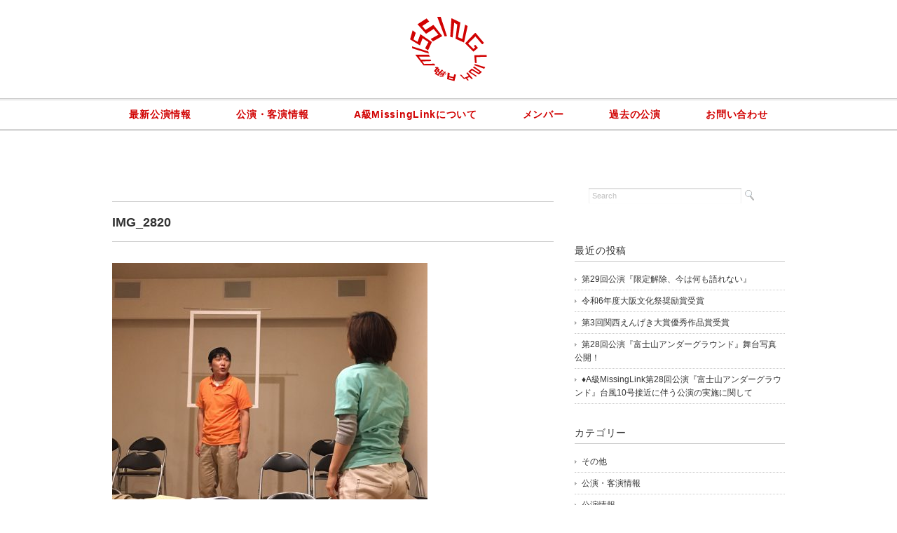

--- FILE ---
content_type: text/html; charset=UTF-8
request_url: http://www.aqml.jp/?attachment_id=1929
body_size: 18115
content:
<!DOCTYPE html>
<html>
<head>
<title>IMG_2820 - A級MissingLink</title>
<meta charset="utf-8">
<meta name="viewport" content="width=device-width, initial-scale=1.0">
<meta name="description" content="IMG_2820 - 劇団A級MissingLinkのオフィシャル・ウェブサイト" />
<link rel="stylesheet" href="http://www.aqml.jp/wp-content/themes/double2chocolate/responsive.css" type="text/css" media="screen, print" />
<link rel="stylesheet" href="http://www.aqml.jp/wp-content/themes/double2chocolate/style.css" type="text/css" media="screen, print" />
<link rel="shortcut icon" href="/favicon.ico" />
<link rel="alternate" type="application/atom+xml" title="A級MissingLink Atom Feed" href="http://www.aqml.jp/?feed=atom" />
<link rel="alternate" type="application/rss+xml" title="A級MissingLink RSS Feed" href="http://www.aqml.jp/?feed=rss2" />
<!--[if lt IE 9]>
<script src="http://html5shiv.googlecode.com/svn/trunk/html5.js"></script>
<![endif]-->

<script type="text/javascript" src="http://www.aqml.jp/wp-content/themes/double2chocolate/jquery/scrolltopcontrol.js"></script>

<script src="http://www.aqml.jp/wp-content/themes/double2chocolate/jquery/jquery.cycle2.carousel.js" type="text/javascript"></script>
<script type="text/javascript">
 $().ready(function() {
   $(document).ready(
     function(){
     $("a img").hover(function(){
     $(this).fadeTo(200, 0.8);
     },function(){
     $(this).fadeTo(300, 1.0);
     });
   });
 });
</script>
</head>

<body class="attachment wp-singular attachment-template-default single single-attachment postid-1929 attachmentid-1929 attachment-jpeg custom-background wp-theme-double2chocolate">

<!-- ヘッダー -->
<header id="header">

<!-- ヘッダー中身 -->    
<div class="header-inner">

<!-- ロゴ -->
<h1 class="logo">
<a href="http://www.aqml.jp" title="A級MissingLink"><img src="/wp-content/uploads/2013/09/logo_aq.png" alt="A級MissingLink"/></a>
</h1>
<!-- / ロゴ -->

</div>    
<!-- / ヘッダー中身 -->    

</header>
<!-- / ヘッダー -->  
<div class="clear"></div>


<!-- トップナビゲーション -->
<nav id="nav">
<!--[if IE 7 ]><div style="margin-top:30px"></div><![endif]-->
<ul id="topnav">
<li><div class="menu-topnav-container"><ul id="menu-topnav" class="menu"><li id="menu-item-2741" class="menu-item menu-item-type-post_type menu-item-object-page menu-item-2741"><a href="http://www.aqml.jp/?page_id=2683">最新公演情報</a></li>
<li id="menu-item-22" class="menu-item menu-item-type-taxonomy menu-item-object-category menu-item-22"><a href="http://www.aqml.jp/?cat=1">公演・客演情報</a></li>
<li id="menu-item-16" class="menu-item menu-item-type-post_type menu-item-object-page menu-item-16"><a href="http://www.aqml.jp/?page_id=2">A級MissingLinkについて</a></li>
<li id="menu-item-19" class="menu-item menu-item-type-post_type menu-item-object-page menu-item-19"><a href="http://www.aqml.jp/?page_id=5">メンバー</a></li>
<li id="menu-item-21" class="menu-item menu-item-type-post_type menu-item-object-page menu-item-21"><a href="http://www.aqml.jp/?page_id=7">過去の公演</a></li>
<li id="menu-item-17" class="menu-item menu-item-type-post_type menu-item-object-page menu-item-17"><a href="http://www.aqml.jp/?page_id=9">お問い合わせ</a></li>
</ul></div></li>
</ul>
</nav>
<!-- / トップナビゲーション -->
<div class="clear"></div>  
<!-- 全体warapper -->
<div class="wrapper">

<!-- メインwrap -->
<div id="main">


<!-- コンテンツブロック -->
<div class="row">


<!-- 本文エリア -->
<article class="twothird">

<!-- ページタイトル -->
<h2 class="pagetitle"></h2>
<!-- / ページタイトル -->

<!-- 投稿 -->
<h3 class="blog-title">IMG_2820</h3>

<p class="attachment"><a href='http://www.aqml.jp/wp-content/uploads/2017/06/IMG_2820.jpg'><img fetchpriority="high" decoding="async" width="450" height="337" src="http://www.aqml.jp/wp-content/uploads/2017/06/IMG_2820-450x337.jpg" class="attachment-medium size-medium" alt="" srcset="http://www.aqml.jp/wp-content/uploads/2017/06/IMG_2820-450x337.jpg 450w, http://www.aqml.jp/wp-content/uploads/2017/06/IMG_2820-420x315.jpg 420w, http://www.aqml.jp/wp-content/uploads/2017/06/IMG_2820-768x576.jpg 768w, http://www.aqml.jp/wp-content/uploads/2017/06/IMG_2820-630x472.jpg 630w, http://www.aqml.jp/wp-content/uploads/2017/06/IMG_2820.jpg 1478w" sizes="(max-width: 450px) 100vw, 450px" /></a></p>

<div id="blog-foot">2017-06-17 ｜ Posted in  ｜ <span>Comments Closed</span>　</div>
<!-- / 投稿 -->

<!-- ページャー -->
<div id="next">
<span class="left"><a href="http://www.aqml.jp/?p=1900" rel="prev">＜ トライアウト５「罪だったり罰だったり〜イントロダクション〜」舞台写真</a></span>
<span class="right"></span>
<div class="clear"></div>
</div>
<!-- / ページャー -->

<!-- コメントエリア -->


<!-- / コメントエリア -->

<!-- 投稿が無い場合 -->
<!-- 投稿が無い場合 -->


</article>
<!-- / 本文エリア -->


<!-- サイドエリア -->
<article class="third">

<!-- サイドバー -->
<div id="sidebar">

<div id="sidebox">
<div id="search-2" class="widget widget_search"><div class="search">
<form method="get" id="searchform" action="http://www.aqml.jp">
<fieldset>
<input name="s" type="text" onfocus="if(this.value=='Search') this.value='';" onblur="if(this.value=='') this.value='Search';" value="Search" />
<button type="submit"></button>
</fieldset>
</form>
</div></div>
		<div id="recent-posts-2" class="widget widget_recent_entries">
		<div class="sidebar-title">最近の投稿</div>
		<ul>
											<li>
					<a href="http://www.aqml.jp/?p=3099">第29回公演『限定解除、今は何も語れない』</a>
									</li>
											<li>
					<a href="http://www.aqml.jp/?p=3089">令和6年度大阪文化祭奨励賞受賞</a>
									</li>
											<li>
					<a href="http://www.aqml.jp/?p=3086">第3回関西えんげき大賞優秀作品賞受賞</a>
									</li>
											<li>
					<a href="http://www.aqml.jp/?p=3076">第28回公演『富士山アンダーグラウンド』舞台写真公開！</a>
									</li>
											<li>
					<a href="http://www.aqml.jp/?p=3040">♦A級MissingLink第28回公演『富士山アンダーグラウンド』台風10号接近に伴う公演の実施に関して</a>
									</li>
					</ul>

		</div><div id="categories-2" class="widget widget_categories"><div class="sidebar-title">カテゴリー</div>
			<ul>
					<li class="cat-item cat-item-7"><a href="http://www.aqml.jp/?cat=7">その他</a>
</li>
	<li class="cat-item cat-item-1"><a href="http://www.aqml.jp/?cat=1">公演・客演情報</a>
</li>
	<li class="cat-item cat-item-5"><a href="http://www.aqml.jp/?cat=5">公演情報</a>
</li>
	<li class="cat-item cat-item-2"><a href="http://www.aqml.jp/?cat=2">劇団ブログ</a>
</li>
	<li class="cat-item cat-item-6"><a href="http://www.aqml.jp/?cat=6">客演情報</a>
</li>
			</ul>

			</div><div id="archives-2" class="widget widget_archive"><div class="sidebar-title">アーカイブ</div>
			<ul>
					<li><a href='http://www.aqml.jp/?m=202506'>2025年6月</a></li>
	<li><a href='http://www.aqml.jp/?m=202504'>2025年4月</a></li>
	<li><a href='http://www.aqml.jp/?m=202409'>2024年9月</a></li>
	<li><a href='http://www.aqml.jp/?m=202408'>2024年8月</a></li>
	<li><a href='http://www.aqml.jp/?m=202407'>2024年7月</a></li>
	<li><a href='http://www.aqml.jp/?m=202309'>2023年9月</a></li>
	<li><a href='http://www.aqml.jp/?m=202304'>2023年4月</a></li>
	<li><a href='http://www.aqml.jp/?m=202301'>2023年1月</a></li>
	<li><a href='http://www.aqml.jp/?m=202209'>2022年9月</a></li>
	<li><a href='http://www.aqml.jp/?m=202208'>2022年8月</a></li>
	<li><a href='http://www.aqml.jp/?m=202207'>2022年7月</a></li>
	<li><a href='http://www.aqml.jp/?m=202206'>2022年6月</a></li>
	<li><a href='http://www.aqml.jp/?m=202109'>2021年9月</a></li>
	<li><a href='http://www.aqml.jp/?m=202107'>2021年7月</a></li>
	<li><a href='http://www.aqml.jp/?m=202012'>2020年12月</a></li>
	<li><a href='http://www.aqml.jp/?m=202006'>2020年6月</a></li>
	<li><a href='http://www.aqml.jp/?m=202004'>2020年4月</a></li>
	<li><a href='http://www.aqml.jp/?m=202003'>2020年3月</a></li>
	<li><a href='http://www.aqml.jp/?m=202002'>2020年2月</a></li>
	<li><a href='http://www.aqml.jp/?m=201912'>2019年12月</a></li>
	<li><a href='http://www.aqml.jp/?m=201910'>2019年10月</a></li>
	<li><a href='http://www.aqml.jp/?m=201907'>2019年7月</a></li>
	<li><a href='http://www.aqml.jp/?m=201812'>2018年12月</a></li>
	<li><a href='http://www.aqml.jp/?m=201810'>2018年10月</a></li>
	<li><a href='http://www.aqml.jp/?m=201809'>2018年9月</a></li>
	<li><a href='http://www.aqml.jp/?m=201806'>2018年6月</a></li>
	<li><a href='http://www.aqml.jp/?m=201804'>2018年4月</a></li>
	<li><a href='http://www.aqml.jp/?m=201803'>2018年3月</a></li>
	<li><a href='http://www.aqml.jp/?m=201802'>2018年2月</a></li>
	<li><a href='http://www.aqml.jp/?m=201710'>2017年10月</a></li>
	<li><a href='http://www.aqml.jp/?m=201709'>2017年9月</a></li>
	<li><a href='http://www.aqml.jp/?m=201708'>2017年8月</a></li>
	<li><a href='http://www.aqml.jp/?m=201706'>2017年6月</a></li>
	<li><a href='http://www.aqml.jp/?m=201704'>2017年4月</a></li>
	<li><a href='http://www.aqml.jp/?m=201701'>2017年1月</a></li>
	<li><a href='http://www.aqml.jp/?m=201610'>2016年10月</a></li>
	<li><a href='http://www.aqml.jp/?m=201607'>2016年7月</a></li>
	<li><a href='http://www.aqml.jp/?m=201606'>2016年6月</a></li>
	<li><a href='http://www.aqml.jp/?m=201605'>2016年5月</a></li>
	<li><a href='http://www.aqml.jp/?m=201603'>2016年3月</a></li>
	<li><a href='http://www.aqml.jp/?m=201602'>2016年2月</a></li>
	<li><a href='http://www.aqml.jp/?m=201601'>2016年1月</a></li>
	<li><a href='http://www.aqml.jp/?m=201511'>2015年11月</a></li>
	<li><a href='http://www.aqml.jp/?m=201509'>2015年9月</a></li>
	<li><a href='http://www.aqml.jp/?m=201508'>2015年8月</a></li>
	<li><a href='http://www.aqml.jp/?m=201506'>2015年6月</a></li>
	<li><a href='http://www.aqml.jp/?m=201504'>2015年4月</a></li>
	<li><a href='http://www.aqml.jp/?m=201503'>2015年3月</a></li>
	<li><a href='http://www.aqml.jp/?m=201501'>2015年1月</a></li>
	<li><a href='http://www.aqml.jp/?m=201412'>2014年12月</a></li>
	<li><a href='http://www.aqml.jp/?m=201411'>2014年11月</a></li>
	<li><a href='http://www.aqml.jp/?m=201410'>2014年10月</a></li>
	<li><a href='http://www.aqml.jp/?m=201409'>2014年9月</a></li>
	<li><a href='http://www.aqml.jp/?m=201408'>2014年8月</a></li>
	<li><a href='http://www.aqml.jp/?m=201406'>2014年6月</a></li>
	<li><a href='http://www.aqml.jp/?m=201404'>2014年4月</a></li>
	<li><a href='http://www.aqml.jp/?m=201403'>2014年3月</a></li>
	<li><a href='http://www.aqml.jp/?m=201402'>2014年2月</a></li>
	<li><a href='http://www.aqml.jp/?m=201311'>2013年11月</a></li>
	<li><a href='http://www.aqml.jp/?m=201310'>2013年10月</a></li>
	<li><a href='http://www.aqml.jp/?m=201308'>2013年8月</a></li>
	<li><a href='http://www.aqml.jp/?m=201304'>2013年4月</a></li>
	<li><a href='http://www.aqml.jp/?m=201301'>2013年1月</a></li>
	<li><a href='http://www.aqml.jp/?m=201209'>2012年9月</a></li>
	<li><a href='http://www.aqml.jp/?m=201208'>2012年8月</a></li>
			</ul>

			</div><div id="text-3" class="widget widget_text">			<div class="textwidget"><!-- fb -->
<div class="fb-page" data-href="https://www.facebook.com/A%E7%B4%9AMissingLink-673246989486062" data-width="300" data-height="500" data-small-header="false" data-adapt-container-width="true" data-hide-cover="false" data-show-facepile="true" data-show-posts="true"></div>
<br />

<!-- twitter -->
<div class="box_sns">
<a class="twitter-timeline"  href="https://twitter.com/aqml2010"  data-widget-id="374408949597876224" width="300" height="500">@aqml2010 からのツイート</a>
<script>!function(d,s,id){var js,fjs=d.getElementsByTagName(s)[0],p=/^http:/.test(d.location)?'http':'https';if(!d.getElementById(id)){js=d.createElement(s);js.id=id;js.src=p+"://platform.twitter.com/widgets.js";fjs.parentNode.insertBefore(js,fjs);}}(document,"script","twitter-wjs");</script>
</div>
<!-- /twitter -->

<h3 class="top-gallery-midashi">劇団員のSNS</h3>
<div class="box_snslink">
<li>A級MissingLink <a href="https://www.facebook.com/A%E7%B4%9AMissingLink-673246989486062" target="_blank"><img src="/wp-content/themes/double2chocolate/images/ico_fb_s1.jpg" width="19" height="19" alt="facebook" class="b_sns"></a><a href="https://twitter.com/aqml2010" target="_blank"><img src="/wp-content/themes/double2chocolate/images/ico_tw_s1.jpg" width="19" height="19" alt="twitter" class="b_sns"></a></li>
<li>松原一純 <a href="https://www.facebook.com/kaduyoshi.m.kobe" target="_blank"><img src="/wp-content/themes/double2chocolate/images/ico_fb_s1.jpg" width="19" height="19" alt="facebook" class="b_sns"></a></li>
<li>土橋淳志 <a href="https://twitter.com/urayamanoinu" target="_blank"><img src="/wp-content/themes/double2chocolate/images/ico_tw_s1.jpg" width="19" height="19" alt="twitter" class="b_sns"></a></li>
<li>幸野影狼 <a href="https://www.facebook.com/kagero.kohno" target="_blank"><img src="/wp-content/themes/double2chocolate/images/ico_fb_s1.jpg" width="19" height="19" alt="facebook" class="b_sns"></a><a href="https://twitter.com/KageroKohno" target="_blank"><img src="/wp-content/themes/double2chocolate/images/ico_tw_s1.jpg" width="19" height="19" alt="twitter" class="b_sns"></a></li>
<li>横田江美 <a href="https://www.facebook.com/profile.php?id=100002974305237" target="_blank"><img src="/wp-content/themes/double2chocolate/images/ico_fb_s1.jpg" width="19" height="19" alt="facebook" class="b_sns"></a><a href="https://twitter.com/eyokota" target="_blank"><img src="/wp-content/themes/double2chocolate/images/ico_tw_s1.jpg" width="19" height="19" alt="twitter" class="b_sns"></a></li>
<li>新城アコ <a href="https://twitter.com/chapati19" target="_blank"><img src="/wp-content/themes/double2chocolate/images/ico_tw_s1.jpg" width="19" height="19" alt="twitter" class="b_sns"></a></li>
<li>松㟢佑一 <a href="https://www.facebook.com/beancurd.pasta" target="_blank"><img src="/wp-content/themes/double2chocolate/images/ico_fb_s1.jpg" width="19" height="19" alt="facebook" class="b_sns"></a><a href="https://twitter.com/peperoncino0909" target="_blank"><img src="/wp-content/themes/double2chocolate/images/ico_tw_s1.jpg" width="19" height="19" alt="twitter" class="b_sns"></a></li>
<li>林田あゆみ <a href="https://www.facebook.com/ayumi.hayashida.167" target="_blank"><img src="/wp-content/themes/double2chocolate/images/ico_fb_s1.jpg" width="19" height="19" alt="facebook" class="b_sns"></a><a href="https://twitter.com/A_R_Hayashida" target="_blank"><img src="/wp-content/themes/double2chocolate/images/ico_tw_s1.jpg" width="19" height="19" alt="twitter" class="b_sns"></a></li>
<li>細見聡秀 <a href="https://twitter.com/thosomi1012" target="_blank"><img src="/wp-content/themes/double2chocolate/images/ico_tw_s1.jpg" width="19" height="19" alt="twitter" class="b_sns"></a></li>
</div>

<!--
<div class="box_banner">
<li><a href="#" target="_blank"><img src="/wp-content/themes/double2chocolate/images/banner_1.jpg" width="300" height="79" alt="バナー"></a></li>
<li><a href="#" target="_blank"><img src="/wp-content/themes/double2chocolate/images/banner_1.jpg" width="300" height="79" alt="バナー"></a></li>
</div>
--></div>
		</div>
</div>

</div>
<!-- /  サイドバー  -->
</article>
<!-- / サイドエリア -->


</div>
<!-- / コンテンツブロック -->


</div>
<!-- / メインwrap -->

</div>
<!-- / 全体wrapper -->

<!-- フッターエリア -->
<footer id="footer">
<div class="footer-inner">

<!-- フッターウィジェット -->
<div class="row">
<article class="third">
<div id="topbox">
</div>
</article>
<article class="third">
<div id="topbox">
</div>
</article>
<article class="third">
<div id="topbox">
</div>
</article>
</div>
<!-- / フッターウィジェット -->
<div class="clear"></div>

<div id="footlogo">
<img src="/wp-content/themes/double2chocolate/images/logo_aq_f.png" width="110" height="92" alt="A級MissingLink">
</div>

<div id="sociallink">
<!-- Twitterアイコン -->
<a href="https://twitter.com/aqml2010" target="_blank" title="Twitter"><img src="http://www.aqml.jp/wp-content/themes/double2chocolate/images/ic_foot_twitter.gif" alt="Twitter" style="margin-right:7px" /></a>
<!-- / Twitterアイコン -->
<!-- Facebookアイコン -->
<a href="https://www.facebook.com/A%E7%B4%9AMissingLink-673246989486062/" target="_blank" title="Facebook"><img src="http://www.aqml.jp/wp-content/themes/double2chocolate/images/ic_foot_facebook.gif" alt="Facebook" style="margin-right:7px" /></a>
<!-- / Facebookアイコン -->
<!-- RSSアイコン -->
<a href="http://www.aqml.jp/?feed=rss2" target="_blank" title="RSS Feed"><img src="http://www.aqml.jp/wp-content/themes/double2chocolate/images/ic_foot_rss.gif" alt="RSS Feed" /></a>
<!-- / RSSアイコン -->
</div>

<!-- コピーライト表示 -->
<div id="copyright">
© A級MissingLink. all rights reserved.
</div>
<!-- /コピーライト表示 -->

</div>
</footer>
<!-- / フッターエリア -->

<script type="text/javascript" src="http://ajax.googleapis.com/ajax/libs/jquery/1.7.1/jquery.min.js?ver=1.7.1" id="jquery-js"></script>

<script>
  (function(i,s,o,g,r,a,m){i['GoogleAnalyticsObject']=r;i[r]=i[r]||function(){
  (i[r].q=i[r].q||[]).push(arguments)},i[r].l=1*new Date();a=s.createElement(o),
  m=s.getElementsByTagName(o)[0];a.async=1;a.src=g;m.parentNode.insertBefore(a,m)
  })(window,document,'script','//www.google-analytics.com/analytics.js','ga');

  ga('create', 'UA-49288687-1', 'aqml.jp');
  ga('send', 'pageview');

</script>

</body>
</html>

--- FILE ---
content_type: text/css
request_url: http://www.aqml.jp/wp-content/themes/double2chocolate/style.css
body_size: 26961
content:
@charset "utf-8";

/*
Theme Name: aqml
Theme URI: http://www.tito-design.jp
Description: PC、タブレット、スマートフォンと見ているデバイスに自動最適化されるレスポンシブデザインに対応したミニマルでシンプルな公式サイトタイプのWordPressテーマです。トップページにはスライドショーとサムネイルギャラリーを配置しました。とびきりの写真やイラストでオリジナリティ溢れるトップページにしてください。ロゴ、メニュー、スライドショー、ウィジット（サイドバー／フッター）が、管理画面から簡単にカスタマイズできますので、HTMLの知識が無くてもオリジナルサイトが作れます。
Version: 1.0
Author: tito design
Author URI: http://www.tito-design.jp
*/


/* ************************************************ 
*	基本設定
* ************************************************ */	

body {
font-family:'Lucida Grande', 'Hiragino Kaku Gothic ProN', 'ヒラギノ角ゴ ProN W3', Meiryo, メイリオ, sans-serif;
font-size: 13px;
background: #fff;
color: #444;
line-height: 180%;
}

/* リンク */

a{
color:#45AAB8;
text-decoration:none;
transition: 0.5s;
-webkit-transition: 0.5s;
-moz-transition: 0.5s;
-o-transition: 0.5s;
-ms-transition: 0.5s;

}

a:hover{
color:#666;
}

a:active, a:focus {
outline: 0;
}


/* 画像 */

img{
border:0;
padding:0px;
margin:0px
}

img.aligncenter {
display: block;
margin-left: auto;
margin-right: auto;
}

img.alignright {
padding:4px;
margin: 0 0 10px 20px;
display: inline;
}

img.alignleft {
padding: 4px;
margin: 0 20px 10px 0;
display: inline;
}


/* フロート */

.alignright { float: right; }

.alignleft { float: left; }

.right{ float: right; }

.left{ float: left; }

.clear{ clear:both; }


/* リスト */

ol{
margin: 0 0 0 5px;
padding: 0 0 0 0;
list-style: decimal;
}

ul{
margin: 0 0 0 0;
padding: 0 0 0 0;
list-style: disc;
}

li{
margin: 0 0 0 15px;
padding: 0 0 0 0;
}

li a{
color:#45AAB8;
transition: 0.5s;
-webkit-transition: 0.5s;
-moz-transition: 0.5s;
-o-transition: 0.5s;
-ms-transition: 0.5s;

}

li a:hover{
color:#666;
}


/* ************************************************ 
*	全体Wrapper
* ************************************************ */	

.wrapper {
margin: auto; 
max-width: 960px;
padding: 30px 10px;
_width: 960px;
}

#main aside {
background-color: #f6f6f6;
}

#blocks li {
background-color: #f8f8f8;
height: 100px;
}


/* ************************************************ 
*	ヘッダー
* ************************************************ */

#header {
width: 100%；
}

.header-inner {
overflow: hidden;
margin: 0px auto 0 auto;
padding: 24px 0 24px 0;
max-width: 960px;
_width: 960px;	
}

#header h1 {
text-align:center;
margin: 0;	
}

.logo {
text-align:center;
margin: 0px 0px 0px 0px;
padding:0px 0px 0px 0px;
}

.contact {
float: right;
position:relative
margin: 0px 0px 0 0;
padding: 0px 0px 0 0;
}


/* ************************************************ 
*	トップナビゲーション
* ************************************************ */	

#nav {
width:100%;
margin: 0 0 20px 0;
padding: 10px 0 10px 0;
border-top: double 3px #ccc;
border-bottom: double 3px #ccc;
}

#nav ul {
list-style: none;
margin: auto;
text-align:center;
}

ul#topnav li{
font-family:'Lucida Grande', 'Hiragino Kaku Gothic ProN', 'ヒラギノ角ゴ ProN W3', Meiryo, メイリオ, sans-serif;
font-size: 14px;
font-weight: bold;
letter-spacing: 0.05em;
list-style:none;
display:inline;
margin: 0 0 0 0;
}

ul#topnav li a{
color:#D10101;
text-decoration:none;
padding: 12px 30px 12px 30px;
}
ul#topnav li a:hover{
color:#D10101;
background: #eee;
text-decoration:none;
transition: 0.5s;
-webkit-transition: 0.5s;
-moz-transition: 0.5s;
-o-transition: 0.5s;
-ms-transition: 0.5s;
padding: 12px 30px 12px 30px;
}
ul#topnav .current_page_item a {
color:#D10101;
background: #f5f5f5;
text-decoration:none;
}
ul#topnav .current-menu-item a {
color:#D10101;
background: #f5f5f5;
text-decoration:none;
}
ul#topnav .current-post-ancestor a {
color:#D10101;
background: #f5f5f5;
text-decoration:none;
}


/* ************************************************ 
*	スライド
* ************************************************ */	

#top-slide{
width:100%;
padding: 0px;
margin: 40px auto 20px auto;
}


.cycle-slideshow{
overflow: hidden;
max-width: 960px;
_width: 960px;
margin: auto;
text-align: center;
/*height: 375px;*/
}



/* ************************************************ 
*	メイン（本文）コンテンツ
* ************************************************ */	

#main {
margin:0 0 0 0;
padding: 0 0 0 0;
}



/* トップページウィジェットエリア */

#toplist{
margin: 0 0 30px 0;
padding: 0 0 0 0;
}

.toplist ul{
margin: 0 0 0 0;
padding: 0 0 0 0;
}

.toplist li{
font-size: 13px;
margin: 6px 0px 0px 0px;
padding: 2px 0px 2px 0px;
list-style: none;
border-bottom: 1px dotted #dedede;
}

.toplist li a{
color:#666;
background: url(images/list.png) no-repeat 0 50%;
padding-left: 10px;
transition: 0.5s;
-webkit-transition: 0.5s;
-moz-transition: 0.5s;
-o-transition: 0.5s;
-ms-transition: 0.5s;

}

.toplist li a:hover{
background-position: 3px 50%;
color:#999;
}

.top-title {
font-family:'Lucida Grande', 'Hiragino Kaku Gothic ProN', 'ヒラギノ角ゴ ProN W3', Meiryo, メイリオ, sans-serif;
font-size: 26px;
font-weight:bold;
letter-spacing: 0.05em;
font-style:normal;
padding: 0px 0px 10px 0px;
margin: 0px 0px 40px 0px;
border-bottom: 0px solid #ccc;
color: #333;
text-align: center;
display: none;
}

.top-gallery-midashi,
#sidebar .widget h3.top-gallery-midashi {
font-family:'Lucida Grande', 'Hiragino Kaku Gothic ProN', 'ヒラギノ角ゴ ProN W3', Meiryo, メイリオ, sans-serif;
font-size: 14px;
font-weight:normal;
letter-spacing: 0.05em;
font-weight:bold;
text-align: center;
padding: 0px 0px 10px 0px;
margin: 0px 0px 20px 0px;
border-bottom: double 3px #ccc;
color: #D10101;
}


/* ギャラリーレイアウト */	

.item-img {
margin: 0 0 5px 0;
}

.item-date {
font-family:'Lucida Grande', 'Hiragino Kaku Gothic ProN', 'ヒラギノ角ゴ ProN W3', Meiryo, メイリオ, sans-serif;
font-size:80%;
color:#999;
padding: 0 0 0px 0;
margin: 0 0 0px 0;
border-bottom: 0px solid #dedede;
}

.item-title {
font-family:'Lucida Grande', 'Hiragino Kaku Gothic ProN', 'ヒラギノ角ゴ ProN W3', Meiryo, メイリオ, sans-serif;
margin: 0 0 30px 0;
line-height: 140%;
height: 30px;
}

.item-title a {
font-size:13px;
color:#444;
}

.item-title a:hover {
color:#999;
}

.item-text p {
font-size:12px;
color:#444;
}

.blocks-gallery-item{
	width: 250px;
  height: 250px;
}


/* ブログ記事部分 */	

p {
font-size: 13px; 
color: #444;
line-height: 190%;
padding: 10px 0px 10px 0px;
}

p a {
color:#45AAB8;
text-decoration:none;
transition: 0.5s;
-webkit-transition: 0.5s;
-moz-transition: 0.5s;
-o-transition: 0.5s;
-ms-transition: 0.5s;
}

p a:hover {
color:#666;
}

p a:active, a:focus {
outline: 0;
}

#date {
font-family:'Lucida Grande', 'Hiragino Kaku Gothic ProN', 'ヒラギノ角ゴ ProN W3', Meiryo, メイリオ, sans-serif;
font-size:9px;
font-weight:normal;
text-align: left;
padding: 0 0 0 0;
color:#999;
letter-spacing: 0.1em;
}

.pagetitle {
font-family:'Lucida Grande', 'Hiragino Kaku Gothic ProN', 'ヒラギノ角ゴ ProN W3', Meiryo, メイリオ, sans-serif;
margin: 20px 0px 20px 0px;
padding: 0px 0px 10px 0px;
font-size: 24px;
font-weight: normal;
color: #333;
}

.pagetitle a {
font-family:'Lucida Grande', 'Hiragino Kaku Gothic ProN', 'ヒラギノ角ゴ ProN W3', Meiryo, メイリオ, sans-serif;
margin: 20px 0px 20px 0px;
padding: 0px 0px 10px 0px;
font-size: 24px;
font-weight: normal;
color: #333;
}

.blog-title {
font-family:'Lucida Grande', 'Hiragino Kaku Gothic ProN', 'ヒラギノ角ゴ ProN W3', Meiryo, メイリオ, sans-serif;
margin: 20px 0px 20px 0px;
padding: 18px 0px 15px 0px;
font-size: 18px;
font-weight: bold;
color: #333;
border-top: 1px solid #ccc;
border-bottom: 1px solid #ccc;
}


.blog-title a {
color:#333;
text-decoration:none;
transition: 0.5s;
-webkit-transition: 0.5s;
-moz-transition: 0.5s;
-o-transition: 0.5s;
-ms-transition: 0.5s;
}

.blog-title a:hover {
color:#666;
}

.subtitle {
font-family:'Lucida Grande', 'Hiragino Kaku Gothic ProN', 'ヒラギノ角ゴ ProN W3', Meiryo, メイリオ, sans-serif;
font-weight: normal;
font-size: 12px;
border-bottom:1px dotted #ccc;
padding: 0 0 0 0;
margin: 30px 0 10px 0;
letter-spacing: 0.1em;
color: #666;
}

blockquote{
color:#666;
border:1px dotted #ccc;
margin:10px 0 10px 0;
padding:10px 20px;
}

#blog-foot {
font-size:75%;
text-align: left;
margin:50px 0 0 0;
padding: 2px 5px 2px 10px;
font-weight:normal;
color:#999;
background:#f7f7f7;
border-bottom:0px dotted #ccc;
}
#blog-foot-archives {
font-size:75%;
text-align: left;
margin:50px 0 100px 0;
padding: 2px 5px 2px 10px;
font-weight:normal;
color:#999;
background:#f7f7f7;
border-bottom:0px dotted #ccc;
}

#blog-foot span,
#blog-foot-archives span{
color:#999;
}

.single-thumbnail{
margin:13px 0 0 0;
}

/* ページャー */

#next {
font-size:85%;
font-weight:lighter;
text-align: center;
padding-top: 30px;
padding-bottom: 30px;
}

#next-archives {
font-size:85%;
text-align: center;
margin-top: -50px;
padding-bottom: 30px;
}

.next-pagenavi{
text-align:center;
margin-top:10px;
}


/* 関連記事 */

.similar-head {
font-family:'Lucida Grande', 'Hiragino Kaku Gothic ProN', 'ヒラギノ角ゴ ProN W3', Meiryo, メイリオ, sans-serif;
margin: 0 0 0 0;
padding: 0 10px 0 0px;
line-height: 30px;
font-size: 14px;
font-weight: normal;
color: #999;
letter-spacing: 0.05em;
background: url() no-repeat;
border-bottom:1px solid #ccc;
}

.similar ul{
margin: 0 0 0 0;
padding: 0 0 0 0;
}

.similar li{
font-size:11px;
margin: 0 0 0 0;
padding: 2px 0px 2px 0px;
list-style: none;
border-bottom: 1px dotted #dedede;
}

.similar li a{
color:#999;
background: url(images/list.png) no-repeat 0 50%;
padding-left: 15px;
}

.similar li a:hover{
background-position: 3px 50%;
color:#666;
}


/* コメント欄 */

.comment-head {
font-family:'Lucida Grande', 'Hiragino Kaku Gothic ProN', 'ヒラギノ角ゴ ProN W3', Meiryo, メイリオ, sans-serif;
font-size: 14px;
font-weight: bold;
color: #333;
line-height: 30px;
letter-spacing: 0.1em;
margin: 0 0 0 0;
padding: 0 10px 0 0px;
background: url() no-repeat;
border-bottom:1px solid #ccc;
}

.commentlist li{
list-style: none;
font-size:90%;
color:#888;
}

.commentlist {
margin: 0 0 50px 0;
padding: 0 0 0 0;
}



/* ************************************************ 
*	サイドバー
* ************************************************ */	

#sidebar {
width: 100%;
margin: 23px 0px 40px 0px;
padding: 0 0 0 0;
}

#sidebar p{
margin-bottom: 20px;
}

#sidebar h2 {
font-family:'Lucida Grande', 'Hiragino Kaku Gothic ProN', 'ヒラギノ角ゴ ProN W3', Meiryo, メイリオ, sans-serif;
font-size: 10px;
font-weight: normal;
color: #999;
letter-spacing: 0.1em;
margin: 0px 0px 10px 0px;
padding: 0 0 0 0;
background: url() no-repeat;
border-bottom:1px solid #ccc;
}

.sidebar-title{
font-family:'Lucida Grande', 'Hiragino Kaku Gothic ProN', 'ヒラギノ角ゴ ProN W3', Meiryo, メイリオ, sans-serif;
color: #333;
font-size: 14px;
font-weight:normal;
letter-spacing: 0.05em;
font-style:normal;
margin: 0px 0px 10px 0px;
padding: 0 0 3px 0;
background: url() no-repeat;
border-bottom:1px solid #ccc;
}

#sidebar h3 {
font-family:'Lucida Grande', 'Hiragino Kaku Gothic ProN', 'ヒラギノ角ゴ ProN W3', Meiryo, メイリオ, sans-serif;
font-size: 12px;
font-weight: normal;
color: #999;
line-height: 30px;
margin: 0 0 0 0;
padding: 0 0 0 0;
border-bottom:0px solid #ccc;
}

#sidebar ul{
margin: 0 0 0 0;
padding: 0 0 0 0;
}

#sidebar li{
display: block;
font-size: 13px;
margin: 0 0 0 0;
padding: 0 0 0 0;
list-style: none;
border-bottom: 1px dotted #ccc;
border-collapse: collapse;
}

#sidebar li a{
transition: 0.5s;
-webkit-transition: 0.5s;
-moz-transition: 0.5s;
-o-transition: 0.5s;
-ms-transition: 0.5s;
}

#sidebar li a:hover{
}


/* 階層表示 */

#sidebar ul.children{
margin-bottom: -6px;
display: block;
padding: 5px 0 0 0;
}

#sidebar ul.children li{
padding-left: 15px;
padding-top: 5px;
border-top: 1px dotted #ccc;
border-collapse: collapse;
}


/* 階層表示 */

.widget .box_sns,
#sidebox .widget .box_sns{
	margin: 0px 0px 30px 0px;
}

.widget .box_snslink,
#sidebox .widget .box_snslink{
	margin: -5px 0px 30px 0px;
}

.widget .box_snslink li,
#sidebox .widget .box_snslink li {
	/*background: url(/wp-content/themes/double2chocolate/images/icon_blank.png) no-repeat 0px 7px;*/
	padding: 0px 0px 5px 0px;
	margin: 0px 0px 5px 0px;
	list-style: none;
	border-bottom: 1px dotted #CCC;
	font-size: 12px;
	vertical-align: middle;
	display: block;
}

.widget .box_snslink li a,
#sidebox .widget .box_snslink a {
	color: #333;
	
}

.widget .box_snslink li a:hover,
#sidebox .widget .box_snslink a:hover {
	color: #999;
}

.box_snslink img.b_sns {
	margin: 0px 0px 0px 5px;
	vertical-align: middle;
}

.widget .box_banner,
#sidebox .widget .box_banner {
	margin: 0px 0px 30px 0px;
}

.widget .box_banner ul,
#sidebox .widget .box_banner ul {
	margin: 0px 0px 0px 0px;
	padding: 0px 0px 0px 0px;
	list-style: none;
	width: auto;
}

.widget .box_banner li,
#sidebox .widget .box_banner li {
	margin: 0px 0px 8px 0px;
	padding: 0px 0px 0px 0px;
	list-style: none;
	width: auto;
}



/* ************************************************ 
*	フッターエリア
* ************************************************ */	

#footer {
background: #F5F5F5;
clear:both;
width:100%;
font-size: 80%;
margin: 30px auto 0px auto;
padding: 25px 0;
}

.footer-inner {
margin: 0px auto 0px auto;
max-width: 960px;
_width: 960px;
}

#footlogo {
text-align:center;
position: relative;
margin: 0 auto 10px auto;
padding: 0 0 0 0;
}

#footlogo img {
margin: 0px 5px 0px 0px;
}

#sociallink {
text-align:center;
position: relative;
margin: 0 auto 10px auto;
padding: 0 0 0 0;
}

#copyright {
font-size:10px;
color:#999;
text-align:center;
position: relative;
margin: 0 0 0 0;
padding: 0 0 0 0;
}



/* ************************************************ 
*	ウィジット
* ************************************************ */	

.widget{
margin: 0 0 30px 0;
}

.widget_recent_entries li a,
.widget_archive li a,
.widget_categories li a,
.widget_nav_menu li a{
margin: 0 0 0 0px;
background: url(images/list.png) no-repeat 0 50%;
padding-left: 10px;
}

.textwidget{
font-size: 13px;
color: #444;
line-height:170%;
margin: 0 0 30px 0;
padding: 0px 0 0 0;
}

#topbox{
margin: 0 0 0 0;
padding: 0 0 0 0;
}

#topbox ul{
floate:left;
margin: 0 0 0 0;
padding: 0 0 0 0;
}

#topbox li{
floate:left;
margin: 0 0 0 0;
padding: 3px 0px 2px 0px;
list-style: none;
border-bottom:1px dotted #ddd;
}

#topbox li a{
font-size:12px;
color:#444;
margin: 0 0 0 0;
padding: 3px 0px 2px 10px;
list-style: none;
background: url(images/list.png) no-repeat 0 50%;
transition: 0.5s;
-webkit-transition: 0.5s;
-moz-transition: 0.5s;
-o-transition: 0.5s;
-ms-transition: 0.5s;
}

#topbox li a:hover{
color:#999;
}

#topbox h2{
margin: 0 0 0 0;
padding: 0 0 0 0;
border-bottom: 0px dotted #fff;
}

#topbox h3{
margin: 0 0 0 0;
padding: 0 0 0 0;
border-top: 0px dotted #fff;
border-bottom: 0px dotted #fff;
}

#topbox h4{
margin: 0 0 0 0;
padding: 0 0 0 0;
border-bottom: 0px dotted #fff;
}

#sidebox{
color:#333;
margin: 0 0 0 0 ;
padding: 0 0 0 0 ;
}

#sidebox ul{
floate:left;
margin: 0 0 0 0;
padding: 0 0 0 0;
}

#sidebox li{
font-size: 12px;
floate:left;
list-style: none;
margin: 0 0 0 0;
padding: 6px 0 5px 0px;
}

#sidebox li a{
color:#333;
list-style: none;
transition: 0.5s;
-webkit-transition: 0.5s;
-moz-transition: 0.5s;
-o-transition: 0.5s;
-ms-transition: 0.5s;
}

#sidebox li a:hover{
color:#999;
}

#sidebox h2{
margin: 0 0 0 0;
padding: 0 0 0 0;
border-bottom: 0px dotted #222;
}

#sidebox h3{
margin: 0 0 0 0;
padding: 0 0 0 0;
border-top: 0px dotted #222;
border-bottom: 0px dotted #222;
}

#sidebox h4{
margin: 0 0 0 0;
padding: 0 0 0 0;
border-bottom: 0px dotted #222;
}

.footer-widget-title{
font-family:'Lucida Grande', 'Hiragino Kaku Gothic ProN', 'ヒラギノ角ゴ ProN W3', Meiryo, メイリオ, sans-serif;
font-size:14px;
font-weight:bold;
color: #999;
margin: 0 0px 10px 0px;
}


.widget ul{
margin: 0 0 0 0;
padding: 0 0 0 0;
}

.widget li{
display: block;
font-size:88%;
list-style: none;
}

.widget li a{
color: #666;
}

.widget li a:hover{
color: #999;
}

.widget-tw {
display: block;
height: 500px;
margin: 0px 0px 15px 0px;
}


/* ************************************************ 
*	検索フォーム
* ************************************************ */


.search fieldset {
margin: -20px 0 20px 0px;
border: 0px solid #eee;
}

.search input {
font: 11px arial, sans-serif; 
color: #c0c0c0; 
width:80%;
padding: 5px 5px; 
vertical-align: middle;
border: none; 
background: none; 
}

.search button {
width: 15px; 
height: 15px; 
cursor: pointer; 
vertical-align: middle;
border: none; 
background: url(images/search.png) no-repeat; 
}



/* ************************************************ 
*	文字サイズ
* ************************************************ */

.moji100px {font-size: 100px;line-height: 170%;}
.moji90px {font-size: 90px;line-height: 170%;}
.moji80px {font-size: 80px;line-height: 170%;}
.moji70px {font-size: 70px;line-height: 170%;}
.moji60px {font-size: 60px;line-height: 170%;}
.moji50px {font-size: 50px;line-height: 170%;}
.moji40px {font-size: 40px;line-height: 170%;}
.moji30px {font-size: 30px;line-height: 170%;}
.moji29px {font-size: 29px;line-height: 170%;}
.moji28px {font-size: 28px;line-height: 170%;}
.moji27px {font-size: 27px;line-height: 170%;}
.moji26px {font-size: 26px;line-height: 170%;}
.moji25px {font-size: 25px;line-height: 170%;}
.moji24px {font-size: 24px;line-height: 170%;}
.moji23px {font-size: 23px;line-height: 170%;}
.moji22px {font-size: 22px;line-height: 170%;}
.moji21px {font-size: 21px;line-height: 170%;}
.moji20px {font-size: 20px;line-height: 170%;}
.moji19px {font-size: 19px;line-height: 170%;}
.moji18px {font-size: 18px;line-height: 170%;}
.moji17px {font-size: 17px;line-height: 170%;}
.moji16px {font-size: 16px;line-height: 170%;}
.moji15px {font-size: 15px;line-height: 170%;}
.moji14px {font-size: 14px;line-height: 170%;}
.moji13px {font-size: 13px;line-height: 170%;}
.moji12px {font-size: 12px;line-height: 170%;}
.moji11px {font-size: 11px;line-height: 170%;}
.moji10px {font-size: 10px;line-height: 150%;}
.moji9px {font-size: 9px;line-height: 370%;}

.mincho {
font-family:'Lucida Grande', 'Hiragino Kaku Gothic ProN', 'ヒラギノ角ゴ ProN W3', Meiryo, メイリオ, sans-serif;
}

.bold {
font-weight: bolder;
}

.italic {
font-style: italic; 
}



/* ************************************************ 
*	テーブル
* ************************************************ */

table {
border: 0px;
border-collapse: collapse;
border-spacing: 0;
margin: 0 0 0 0;
padding: 0 0 0 0;
}

table tr{
margin: 0 0 0 0;
padding: 0 0 0 0;
}

table td{
text-align: left;
vertical-align: top;
line-height: 170%;
text-align: justify;
margin: 0 0 0 0;
padding: 0 0 0 0;
border-left: 0px dotted #CCCCCC;
}


/* プラン表風 */

table#plan {
width: 100%;
margin:10px 0 0 0;
padding:0 0px;
border: 1px #999 solid;
border-collapse: collapse;
border-spacing: 0;
}

table#plan th {
font-size: 13px;
font-weight: bold;
text-align: center;
padding: 10px;
border: 1px #999 solid;
border-width: 0 0 1px 1px;
white-space: nowrap; 
vertical-align: middle;
background-color:#ddd;
}

table#plan td {
font-size: 13px;
text-align: center;
padding: 10px;
border: 1px #999 solid;
border-width: 0 0 1px 1px;
white-space: normal;
vertical-align: middle;
}


/* フローチャート風 */

table#flow {
width: 100%;
margin:0 0 0 0;
padding:0 0 0 0;
border: 0px #CCC solid;
border-collapse: collapse;
border-spacing: 0;
}

table#flow th {
font-size: 13px;
font-weight: bold;
text-align: left;
padding: 10px 0px;
border: 0px #CCC solid;
border-bottom: 1px #CCC solid;
white-space: normal;
vertical-align: middle;
}

table#flow td {
font-size: 13px;
text-align: left;
padding: 10px;
border-bottom: 1px #CCC solid;
white-space: normal;
vertical-align: middle;
}


/* コンタクトフォーム用 */

table#contact {
font-size: 13px;
width: 100%;
color: #444;
margin: 10px 0 0 0;
padding: 0 0 0 0;
border: 0px #CCC solid;
border-collapse: collapse;
border-spacing: 0;
}

table#contact th {
font-weight: bold;
line-height: 120%;
text-align: left;
padding: 10px;
white-space: nowrap; 
}

table#contact td {
font-size: 13px;
text-align: left;
padding: 10px;
white-space: normal;
vertical-align: middle;
}



/* ************************************************ 
*	ライン
* ************************************************ */

.line-dotted {
margin: 0 0 0 0;
padding: 0 0 0 0;
border-bottom:1px dotted #CCC;
}

.line-solid {
margin: 0 0 0 0;
padding: 0 0 0 0;
border-bottom:1px solid #CCC;
}

.line-footmenu {
margin: 0 0 5px 0;
padding: 0 0 3px 0;
border-bottom:1px dotted #CCC;
}



/* ************************************************ 
*	画像装飾
* ************************************************ */

.pict_right {
margin:0 0 10px 20px; 
padding: 2px 2px 2px 2px; 
float: right;
border: 1px solid #DCDCDC;
}

.pict_left {
margin:0 10px 10px 0; 
padding: 2px 2px 2px 2px; 
float: left;
border: 1px solid #DCDCDC;
}

.pict1px{
margin: 0 0 5px 0; 
padding: 2px 2px 2px 2px; 
border: 1px solid #CCC;
}

.pict_shadow{
background: #fff;
margin: 0px auto;
border: 1px solid #ccc;
padding: 5px 5px 5px 5px;
border-radius: 1px; /* CSS3 */
 -webkit-border-radius: 1px; /* Firefox */
 -moz-border-radius: 1px; /* Safari,Chrome */
box-shadow: 2px 2px 3px #C0C0C0;
}



/* ************************************************ 
*	角丸
* ************************************************ */

.border-radius{
border-radius: 5px; /* CSS3 */
 -webkit-border-radius: 5px; /* Firefox */
 -moz-border-radius: 5px; /* Safari,Chrome */
}



/* ************************************************ 
*	ボックスシャドウ・テキストシャドウ
* ************************************************ */

.box-shadow{
box-shadow: 2px 2px 3px #ccc; /* CSS3 */
 -webkit-box-shadow: 2px 2px 3px #ccc; /* Safari,Chrome */
 -moz-box-shadow: 2px 2px 3px #ccc; /* Firefox */
}

.box-shadow2{
box-shadow: 1px 2px 5px #ccc; /* CSS3 */
 -webkit-box-shadow: 1px 2px 5px #ccc; /* Safari,Chrome */
 -moz-box-shadow: 1px 2px 5px #ccc; /* Firefox */
}

.text-shadow{
text-shadow: 1px 1px 3px #DEDEDE; /* CSS3 */
 -webkit-text-shadow: 1px 1px 3px #DEDEDE; /* Safari,Chrome */
 -moz-text-shadow: 1px 1px 3px #DEDEDE; /* Firefox */
}



/* ************************************************ 
*	CSS3ボタン
* ************************************************ */

.bt-more a {
font-size: 9px;
font-weight: normal;
color: #333;
text-align: center;
text-decoration: none;
text-shadow: 0px -1px 0px #fff;
width: 50px;
float: left;
display: block;
padding: 0 0 0 0;
margin: 10px 0 0 0;
border: 1px solid #ccc;
border-radius: 5px;
 -webkit-border-radius: 5px;
 -moz-border-radius: 5px;
background-color: #eee;
background: -webkit-gradient(linear,left top,left bottom,color-stop(0, #ddd),color-stop(.75, #eee),color-stop(1, #ddd));
background: -moz-linear-gradient(#ddd, #eee 75%, #ddd);
}

.bt-more a:hover {
background-color: #fff;
background: -webkit-gradient(linear,left top,left bottom,color-stop(0, #eee),color-stop(.75, #fff),color-stop(1, #eee));
background: -moz-linear-gradient(#eee, #fff 75%, #eee);
}

.bt-more a:active {
background-color: #999;
background: -webkit-gradient(linear,left top,left bottom,color-stop(0, #999),color-stop(.75, #ccc),color-stop(1, #999));
background: -moz-linear-gradient(#999, #ccc 75%, #999);
}

.bt-order a{
font-size: 14px;
color:#fff;
display: block;
text-align:center;
background-color: #999;
margin: 20px 0 20px 0 ;
padding: 10px 15px;
border-radius: 3px;
 -webkit-border-radius: 3px;
 -moz-border-radius: 3px;
}

.bt-order a:hover{
color:#867888;
background: #ddd;
text-decoration:none;
transition: 0.5s;
-webkit-transition: 0.5s;
-moz-transition: 0.5s;
-o-transition: 0.5s;
-ms-transition: 0.5s;
}



/* ************************************************ 
*   レスポンシブ
* ************************************************ */


/* PC 画面の横幅が960px以上 */

@media only screen and (min-width: 960px) {
/*iframe { width: 100%; height: auto; /*min-height: 500px;*/ max-width: 960px;}*/
.box_sns iframe { width: 100%; height: auto; min-height: 500px; }
#sidebar iframe { width: 100%; height: auto; min-height: 500px; }
.twothird iframe { width: 100%; height: auto; }
}


/* Tablet (Portrait) 画面の横幅が768px〜959pxまで */

@media only screen and (min-width: 768px) and (max-width: 959px) {
.wrapper { width: 728px;}
.header-inner { width: 728px; margin:auto; padding-top: 25px;}
.logo { padding-left: 10px;}
.twothird { width: 460px; margin-right:10px; }
.cycle-slideshow { overflow: hidden; width: 728px; height: 280px; margin-bottom:-20px;}
.box_sns iframe { width: 100%; height: 500px; min-height: 500px; }
#sidebar iframe { width: 100%; height: 500px; min-height: 500px; }
.twothird iframe { width: 100%; height: auto; }
.footer-inner { width: 728px;}
}


/* Mobile (Portrait) 画面の横幅が767pxまで */

@media only screen and (max-width: 767px) {
.wrapper { width: 280px; }
#header { background:#FFF;}
.logo { text-align:center;}
.contact {float: none; text-align:center; margin-top:20px; margin-bottom:-20px; padding-left:20px;}
#header h1 { float: none; margin-bottom: 0px;}
#nav { float: none; background: #fff url() repeat; margin-bottom:-10px; padding: 0px 0 0px 0; border-top: double 3px #ccc; border-bottom: double 3px #ccc;}
#nav ul li { margin: 0; float: none; margin-bottom: 1px; background-color: #f6f6f6;}
#nav ul li a, #nav ul li span { display: block; padding: 2px 5px; }
ul#topnav li a{ color:#332828; background-color: #f6f6f6; text-decoration:none; border-left:0px solid #eee; border-right:0px solid #eee; border-bottom:1px solid #fff; padding:5px 10px;}
ul#topnav li a:hover{padding: 5px 10px 5px 10px;}
#top-slide{ width:100%; padding: 0px; margin: 40px auto 20px auto;}
.cycle-slideshow { overflow: hidden; width: 320px; height: 118px;}
.footer-inner { width: 280px;}
.box_sns iframe { width: 100%; height: 500px; min-height: 500px; }
#sidebar iframe { width: 100%; height: 500px; min-height: 500px; }
.twothird iframe { width: 100%; height: auto; }
}


/* Mobile (Landscape) 画面の横幅が480px〜767pxまで */

@media only screen and (min-width: 480px) and (max-width: 767px) {
.wrapper { width: 420px; }
#header { background:#FFF;}
.cycle-slideshow { overflow: hidden; width: 95%; height: 280px; margin-bottom:-50px;}
.footer-inner { width: 420px;}
.box_sns iframe { width: 100%; height: 500px; min-height: 500px;*/ }
#sidebar iframe { width: 100%; height: 500px; min-height: 500px; }
.twothird iframe { width: 100%; height: auto; }
}

--- FILE ---
content_type: text/plain
request_url: https://www.google-analytics.com/j/collect?v=1&_v=j102&a=1593199024&t=pageview&_s=1&dl=http%3A%2F%2Fwww.aqml.jp%2F%3Fattachment_id%3D1929&ul=en-us%40posix&dt=IMG_2820%20-%20A%E7%B4%9AMissingLink&sr=1280x720&vp=1280x720&_u=IEBAAAABAAAAACAAI~&jid=1009195872&gjid=810245797&cid=1548181334.1768847616&tid=UA-49288687-1&_gid=1525444497.1768847616&_r=1&_slc=1&z=416422102
body_size: -283
content:
2,cG-R08RT47MM1